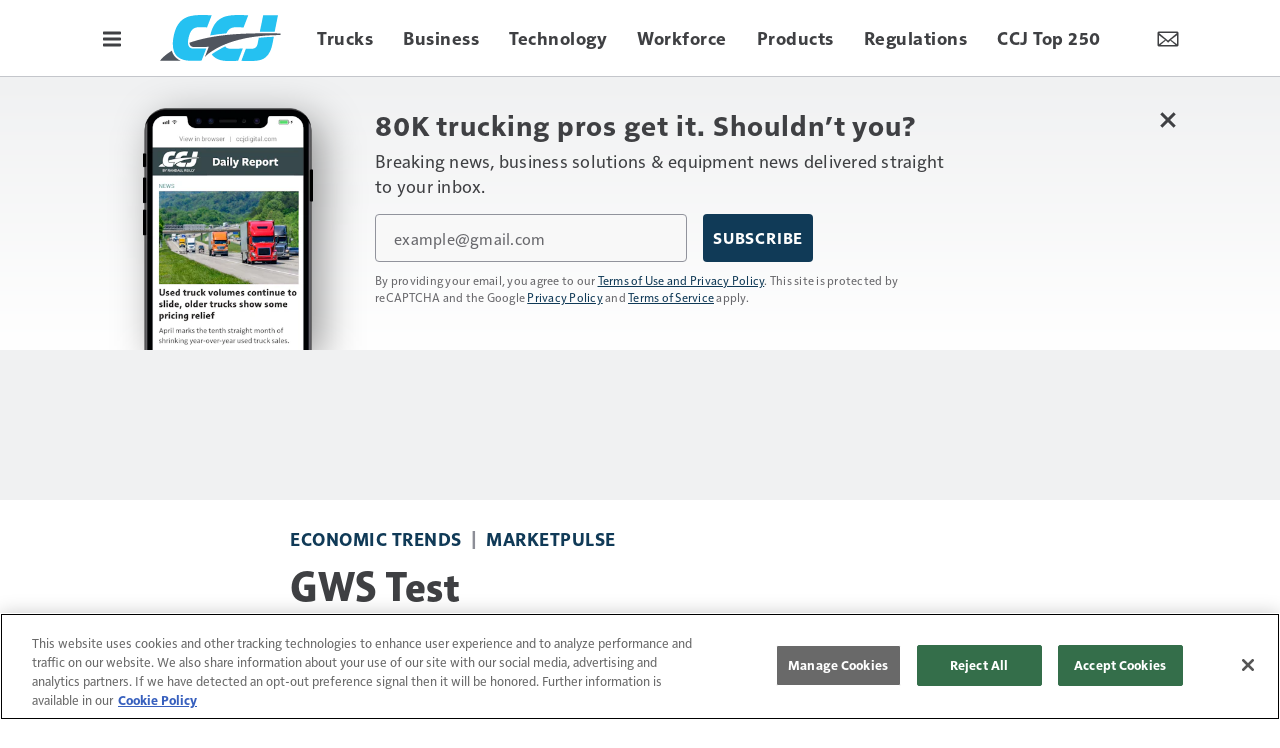

--- FILE ---
content_type: text/html; charset=utf-8
request_url: https://www.google.com/recaptcha/api2/aframe
body_size: -87
content:
<!DOCTYPE HTML><html><head><meta http-equiv="content-type" content="text/html; charset=UTF-8"></head><body><script nonce="7C3klKGCIwX-3T0vOflf5w">/** Anti-fraud and anti-abuse applications only. See google.com/recaptcha */ try{var clients={'sodar':'https://pagead2.googlesyndication.com/pagead/sodar?'};window.addEventListener("message",function(a){try{if(a.source===window.parent){var b=JSON.parse(a.data);var c=clients[b['id']];if(c){var d=document.createElement('img');d.src=c+b['params']+'&rc='+(localStorage.getItem("rc::a")?sessionStorage.getItem("rc::b"):"");window.document.body.appendChild(d);sessionStorage.setItem("rc::e",parseInt(sessionStorage.getItem("rc::e")||0)+1);localStorage.setItem("rc::h",'1768763171876');}}}catch(b){}});window.parent.postMessage("_grecaptcha_ready", "*");}catch(b){}</script></body></html>

--- FILE ---
content_type: text/html; charset=utf-8
request_url: https://www.google.com/recaptcha/api2/anchor?ar=1&k=6LekulcbAAAAAK3CX_NhrHeyYuLtG1SVt2W6B8sd&co=aHR0cHM6Ly93d3cuY2NqZGlnaXRhbC5jb206NDQz&hl=en&v=PoyoqOPhxBO7pBk68S4YbpHZ&size=invisible&anchor-ms=20000&execute-ms=30000&cb=6b8d7as53kdm
body_size: 48590
content:
<!DOCTYPE HTML><html dir="ltr" lang="en"><head><meta http-equiv="Content-Type" content="text/html; charset=UTF-8">
<meta http-equiv="X-UA-Compatible" content="IE=edge">
<title>reCAPTCHA</title>
<style type="text/css">
/* cyrillic-ext */
@font-face {
  font-family: 'Roboto';
  font-style: normal;
  font-weight: 400;
  font-stretch: 100%;
  src: url(//fonts.gstatic.com/s/roboto/v48/KFO7CnqEu92Fr1ME7kSn66aGLdTylUAMa3GUBHMdazTgWw.woff2) format('woff2');
  unicode-range: U+0460-052F, U+1C80-1C8A, U+20B4, U+2DE0-2DFF, U+A640-A69F, U+FE2E-FE2F;
}
/* cyrillic */
@font-face {
  font-family: 'Roboto';
  font-style: normal;
  font-weight: 400;
  font-stretch: 100%;
  src: url(//fonts.gstatic.com/s/roboto/v48/KFO7CnqEu92Fr1ME7kSn66aGLdTylUAMa3iUBHMdazTgWw.woff2) format('woff2');
  unicode-range: U+0301, U+0400-045F, U+0490-0491, U+04B0-04B1, U+2116;
}
/* greek-ext */
@font-face {
  font-family: 'Roboto';
  font-style: normal;
  font-weight: 400;
  font-stretch: 100%;
  src: url(//fonts.gstatic.com/s/roboto/v48/KFO7CnqEu92Fr1ME7kSn66aGLdTylUAMa3CUBHMdazTgWw.woff2) format('woff2');
  unicode-range: U+1F00-1FFF;
}
/* greek */
@font-face {
  font-family: 'Roboto';
  font-style: normal;
  font-weight: 400;
  font-stretch: 100%;
  src: url(//fonts.gstatic.com/s/roboto/v48/KFO7CnqEu92Fr1ME7kSn66aGLdTylUAMa3-UBHMdazTgWw.woff2) format('woff2');
  unicode-range: U+0370-0377, U+037A-037F, U+0384-038A, U+038C, U+038E-03A1, U+03A3-03FF;
}
/* math */
@font-face {
  font-family: 'Roboto';
  font-style: normal;
  font-weight: 400;
  font-stretch: 100%;
  src: url(//fonts.gstatic.com/s/roboto/v48/KFO7CnqEu92Fr1ME7kSn66aGLdTylUAMawCUBHMdazTgWw.woff2) format('woff2');
  unicode-range: U+0302-0303, U+0305, U+0307-0308, U+0310, U+0312, U+0315, U+031A, U+0326-0327, U+032C, U+032F-0330, U+0332-0333, U+0338, U+033A, U+0346, U+034D, U+0391-03A1, U+03A3-03A9, U+03B1-03C9, U+03D1, U+03D5-03D6, U+03F0-03F1, U+03F4-03F5, U+2016-2017, U+2034-2038, U+203C, U+2040, U+2043, U+2047, U+2050, U+2057, U+205F, U+2070-2071, U+2074-208E, U+2090-209C, U+20D0-20DC, U+20E1, U+20E5-20EF, U+2100-2112, U+2114-2115, U+2117-2121, U+2123-214F, U+2190, U+2192, U+2194-21AE, U+21B0-21E5, U+21F1-21F2, U+21F4-2211, U+2213-2214, U+2216-22FF, U+2308-230B, U+2310, U+2319, U+231C-2321, U+2336-237A, U+237C, U+2395, U+239B-23B7, U+23D0, U+23DC-23E1, U+2474-2475, U+25AF, U+25B3, U+25B7, U+25BD, U+25C1, U+25CA, U+25CC, U+25FB, U+266D-266F, U+27C0-27FF, U+2900-2AFF, U+2B0E-2B11, U+2B30-2B4C, U+2BFE, U+3030, U+FF5B, U+FF5D, U+1D400-1D7FF, U+1EE00-1EEFF;
}
/* symbols */
@font-face {
  font-family: 'Roboto';
  font-style: normal;
  font-weight: 400;
  font-stretch: 100%;
  src: url(//fonts.gstatic.com/s/roboto/v48/KFO7CnqEu92Fr1ME7kSn66aGLdTylUAMaxKUBHMdazTgWw.woff2) format('woff2');
  unicode-range: U+0001-000C, U+000E-001F, U+007F-009F, U+20DD-20E0, U+20E2-20E4, U+2150-218F, U+2190, U+2192, U+2194-2199, U+21AF, U+21E6-21F0, U+21F3, U+2218-2219, U+2299, U+22C4-22C6, U+2300-243F, U+2440-244A, U+2460-24FF, U+25A0-27BF, U+2800-28FF, U+2921-2922, U+2981, U+29BF, U+29EB, U+2B00-2BFF, U+4DC0-4DFF, U+FFF9-FFFB, U+10140-1018E, U+10190-1019C, U+101A0, U+101D0-101FD, U+102E0-102FB, U+10E60-10E7E, U+1D2C0-1D2D3, U+1D2E0-1D37F, U+1F000-1F0FF, U+1F100-1F1AD, U+1F1E6-1F1FF, U+1F30D-1F30F, U+1F315, U+1F31C, U+1F31E, U+1F320-1F32C, U+1F336, U+1F378, U+1F37D, U+1F382, U+1F393-1F39F, U+1F3A7-1F3A8, U+1F3AC-1F3AF, U+1F3C2, U+1F3C4-1F3C6, U+1F3CA-1F3CE, U+1F3D4-1F3E0, U+1F3ED, U+1F3F1-1F3F3, U+1F3F5-1F3F7, U+1F408, U+1F415, U+1F41F, U+1F426, U+1F43F, U+1F441-1F442, U+1F444, U+1F446-1F449, U+1F44C-1F44E, U+1F453, U+1F46A, U+1F47D, U+1F4A3, U+1F4B0, U+1F4B3, U+1F4B9, U+1F4BB, U+1F4BF, U+1F4C8-1F4CB, U+1F4D6, U+1F4DA, U+1F4DF, U+1F4E3-1F4E6, U+1F4EA-1F4ED, U+1F4F7, U+1F4F9-1F4FB, U+1F4FD-1F4FE, U+1F503, U+1F507-1F50B, U+1F50D, U+1F512-1F513, U+1F53E-1F54A, U+1F54F-1F5FA, U+1F610, U+1F650-1F67F, U+1F687, U+1F68D, U+1F691, U+1F694, U+1F698, U+1F6AD, U+1F6B2, U+1F6B9-1F6BA, U+1F6BC, U+1F6C6-1F6CF, U+1F6D3-1F6D7, U+1F6E0-1F6EA, U+1F6F0-1F6F3, U+1F6F7-1F6FC, U+1F700-1F7FF, U+1F800-1F80B, U+1F810-1F847, U+1F850-1F859, U+1F860-1F887, U+1F890-1F8AD, U+1F8B0-1F8BB, U+1F8C0-1F8C1, U+1F900-1F90B, U+1F93B, U+1F946, U+1F984, U+1F996, U+1F9E9, U+1FA00-1FA6F, U+1FA70-1FA7C, U+1FA80-1FA89, U+1FA8F-1FAC6, U+1FACE-1FADC, U+1FADF-1FAE9, U+1FAF0-1FAF8, U+1FB00-1FBFF;
}
/* vietnamese */
@font-face {
  font-family: 'Roboto';
  font-style: normal;
  font-weight: 400;
  font-stretch: 100%;
  src: url(//fonts.gstatic.com/s/roboto/v48/KFO7CnqEu92Fr1ME7kSn66aGLdTylUAMa3OUBHMdazTgWw.woff2) format('woff2');
  unicode-range: U+0102-0103, U+0110-0111, U+0128-0129, U+0168-0169, U+01A0-01A1, U+01AF-01B0, U+0300-0301, U+0303-0304, U+0308-0309, U+0323, U+0329, U+1EA0-1EF9, U+20AB;
}
/* latin-ext */
@font-face {
  font-family: 'Roboto';
  font-style: normal;
  font-weight: 400;
  font-stretch: 100%;
  src: url(//fonts.gstatic.com/s/roboto/v48/KFO7CnqEu92Fr1ME7kSn66aGLdTylUAMa3KUBHMdazTgWw.woff2) format('woff2');
  unicode-range: U+0100-02BA, U+02BD-02C5, U+02C7-02CC, U+02CE-02D7, U+02DD-02FF, U+0304, U+0308, U+0329, U+1D00-1DBF, U+1E00-1E9F, U+1EF2-1EFF, U+2020, U+20A0-20AB, U+20AD-20C0, U+2113, U+2C60-2C7F, U+A720-A7FF;
}
/* latin */
@font-face {
  font-family: 'Roboto';
  font-style: normal;
  font-weight: 400;
  font-stretch: 100%;
  src: url(//fonts.gstatic.com/s/roboto/v48/KFO7CnqEu92Fr1ME7kSn66aGLdTylUAMa3yUBHMdazQ.woff2) format('woff2');
  unicode-range: U+0000-00FF, U+0131, U+0152-0153, U+02BB-02BC, U+02C6, U+02DA, U+02DC, U+0304, U+0308, U+0329, U+2000-206F, U+20AC, U+2122, U+2191, U+2193, U+2212, U+2215, U+FEFF, U+FFFD;
}
/* cyrillic-ext */
@font-face {
  font-family: 'Roboto';
  font-style: normal;
  font-weight: 500;
  font-stretch: 100%;
  src: url(//fonts.gstatic.com/s/roboto/v48/KFO7CnqEu92Fr1ME7kSn66aGLdTylUAMa3GUBHMdazTgWw.woff2) format('woff2');
  unicode-range: U+0460-052F, U+1C80-1C8A, U+20B4, U+2DE0-2DFF, U+A640-A69F, U+FE2E-FE2F;
}
/* cyrillic */
@font-face {
  font-family: 'Roboto';
  font-style: normal;
  font-weight: 500;
  font-stretch: 100%;
  src: url(//fonts.gstatic.com/s/roboto/v48/KFO7CnqEu92Fr1ME7kSn66aGLdTylUAMa3iUBHMdazTgWw.woff2) format('woff2');
  unicode-range: U+0301, U+0400-045F, U+0490-0491, U+04B0-04B1, U+2116;
}
/* greek-ext */
@font-face {
  font-family: 'Roboto';
  font-style: normal;
  font-weight: 500;
  font-stretch: 100%;
  src: url(//fonts.gstatic.com/s/roboto/v48/KFO7CnqEu92Fr1ME7kSn66aGLdTylUAMa3CUBHMdazTgWw.woff2) format('woff2');
  unicode-range: U+1F00-1FFF;
}
/* greek */
@font-face {
  font-family: 'Roboto';
  font-style: normal;
  font-weight: 500;
  font-stretch: 100%;
  src: url(//fonts.gstatic.com/s/roboto/v48/KFO7CnqEu92Fr1ME7kSn66aGLdTylUAMa3-UBHMdazTgWw.woff2) format('woff2');
  unicode-range: U+0370-0377, U+037A-037F, U+0384-038A, U+038C, U+038E-03A1, U+03A3-03FF;
}
/* math */
@font-face {
  font-family: 'Roboto';
  font-style: normal;
  font-weight: 500;
  font-stretch: 100%;
  src: url(//fonts.gstatic.com/s/roboto/v48/KFO7CnqEu92Fr1ME7kSn66aGLdTylUAMawCUBHMdazTgWw.woff2) format('woff2');
  unicode-range: U+0302-0303, U+0305, U+0307-0308, U+0310, U+0312, U+0315, U+031A, U+0326-0327, U+032C, U+032F-0330, U+0332-0333, U+0338, U+033A, U+0346, U+034D, U+0391-03A1, U+03A3-03A9, U+03B1-03C9, U+03D1, U+03D5-03D6, U+03F0-03F1, U+03F4-03F5, U+2016-2017, U+2034-2038, U+203C, U+2040, U+2043, U+2047, U+2050, U+2057, U+205F, U+2070-2071, U+2074-208E, U+2090-209C, U+20D0-20DC, U+20E1, U+20E5-20EF, U+2100-2112, U+2114-2115, U+2117-2121, U+2123-214F, U+2190, U+2192, U+2194-21AE, U+21B0-21E5, U+21F1-21F2, U+21F4-2211, U+2213-2214, U+2216-22FF, U+2308-230B, U+2310, U+2319, U+231C-2321, U+2336-237A, U+237C, U+2395, U+239B-23B7, U+23D0, U+23DC-23E1, U+2474-2475, U+25AF, U+25B3, U+25B7, U+25BD, U+25C1, U+25CA, U+25CC, U+25FB, U+266D-266F, U+27C0-27FF, U+2900-2AFF, U+2B0E-2B11, U+2B30-2B4C, U+2BFE, U+3030, U+FF5B, U+FF5D, U+1D400-1D7FF, U+1EE00-1EEFF;
}
/* symbols */
@font-face {
  font-family: 'Roboto';
  font-style: normal;
  font-weight: 500;
  font-stretch: 100%;
  src: url(//fonts.gstatic.com/s/roboto/v48/KFO7CnqEu92Fr1ME7kSn66aGLdTylUAMaxKUBHMdazTgWw.woff2) format('woff2');
  unicode-range: U+0001-000C, U+000E-001F, U+007F-009F, U+20DD-20E0, U+20E2-20E4, U+2150-218F, U+2190, U+2192, U+2194-2199, U+21AF, U+21E6-21F0, U+21F3, U+2218-2219, U+2299, U+22C4-22C6, U+2300-243F, U+2440-244A, U+2460-24FF, U+25A0-27BF, U+2800-28FF, U+2921-2922, U+2981, U+29BF, U+29EB, U+2B00-2BFF, U+4DC0-4DFF, U+FFF9-FFFB, U+10140-1018E, U+10190-1019C, U+101A0, U+101D0-101FD, U+102E0-102FB, U+10E60-10E7E, U+1D2C0-1D2D3, U+1D2E0-1D37F, U+1F000-1F0FF, U+1F100-1F1AD, U+1F1E6-1F1FF, U+1F30D-1F30F, U+1F315, U+1F31C, U+1F31E, U+1F320-1F32C, U+1F336, U+1F378, U+1F37D, U+1F382, U+1F393-1F39F, U+1F3A7-1F3A8, U+1F3AC-1F3AF, U+1F3C2, U+1F3C4-1F3C6, U+1F3CA-1F3CE, U+1F3D4-1F3E0, U+1F3ED, U+1F3F1-1F3F3, U+1F3F5-1F3F7, U+1F408, U+1F415, U+1F41F, U+1F426, U+1F43F, U+1F441-1F442, U+1F444, U+1F446-1F449, U+1F44C-1F44E, U+1F453, U+1F46A, U+1F47D, U+1F4A3, U+1F4B0, U+1F4B3, U+1F4B9, U+1F4BB, U+1F4BF, U+1F4C8-1F4CB, U+1F4D6, U+1F4DA, U+1F4DF, U+1F4E3-1F4E6, U+1F4EA-1F4ED, U+1F4F7, U+1F4F9-1F4FB, U+1F4FD-1F4FE, U+1F503, U+1F507-1F50B, U+1F50D, U+1F512-1F513, U+1F53E-1F54A, U+1F54F-1F5FA, U+1F610, U+1F650-1F67F, U+1F687, U+1F68D, U+1F691, U+1F694, U+1F698, U+1F6AD, U+1F6B2, U+1F6B9-1F6BA, U+1F6BC, U+1F6C6-1F6CF, U+1F6D3-1F6D7, U+1F6E0-1F6EA, U+1F6F0-1F6F3, U+1F6F7-1F6FC, U+1F700-1F7FF, U+1F800-1F80B, U+1F810-1F847, U+1F850-1F859, U+1F860-1F887, U+1F890-1F8AD, U+1F8B0-1F8BB, U+1F8C0-1F8C1, U+1F900-1F90B, U+1F93B, U+1F946, U+1F984, U+1F996, U+1F9E9, U+1FA00-1FA6F, U+1FA70-1FA7C, U+1FA80-1FA89, U+1FA8F-1FAC6, U+1FACE-1FADC, U+1FADF-1FAE9, U+1FAF0-1FAF8, U+1FB00-1FBFF;
}
/* vietnamese */
@font-face {
  font-family: 'Roboto';
  font-style: normal;
  font-weight: 500;
  font-stretch: 100%;
  src: url(//fonts.gstatic.com/s/roboto/v48/KFO7CnqEu92Fr1ME7kSn66aGLdTylUAMa3OUBHMdazTgWw.woff2) format('woff2');
  unicode-range: U+0102-0103, U+0110-0111, U+0128-0129, U+0168-0169, U+01A0-01A1, U+01AF-01B0, U+0300-0301, U+0303-0304, U+0308-0309, U+0323, U+0329, U+1EA0-1EF9, U+20AB;
}
/* latin-ext */
@font-face {
  font-family: 'Roboto';
  font-style: normal;
  font-weight: 500;
  font-stretch: 100%;
  src: url(//fonts.gstatic.com/s/roboto/v48/KFO7CnqEu92Fr1ME7kSn66aGLdTylUAMa3KUBHMdazTgWw.woff2) format('woff2');
  unicode-range: U+0100-02BA, U+02BD-02C5, U+02C7-02CC, U+02CE-02D7, U+02DD-02FF, U+0304, U+0308, U+0329, U+1D00-1DBF, U+1E00-1E9F, U+1EF2-1EFF, U+2020, U+20A0-20AB, U+20AD-20C0, U+2113, U+2C60-2C7F, U+A720-A7FF;
}
/* latin */
@font-face {
  font-family: 'Roboto';
  font-style: normal;
  font-weight: 500;
  font-stretch: 100%;
  src: url(//fonts.gstatic.com/s/roboto/v48/KFO7CnqEu92Fr1ME7kSn66aGLdTylUAMa3yUBHMdazQ.woff2) format('woff2');
  unicode-range: U+0000-00FF, U+0131, U+0152-0153, U+02BB-02BC, U+02C6, U+02DA, U+02DC, U+0304, U+0308, U+0329, U+2000-206F, U+20AC, U+2122, U+2191, U+2193, U+2212, U+2215, U+FEFF, U+FFFD;
}
/* cyrillic-ext */
@font-face {
  font-family: 'Roboto';
  font-style: normal;
  font-weight: 900;
  font-stretch: 100%;
  src: url(//fonts.gstatic.com/s/roboto/v48/KFO7CnqEu92Fr1ME7kSn66aGLdTylUAMa3GUBHMdazTgWw.woff2) format('woff2');
  unicode-range: U+0460-052F, U+1C80-1C8A, U+20B4, U+2DE0-2DFF, U+A640-A69F, U+FE2E-FE2F;
}
/* cyrillic */
@font-face {
  font-family: 'Roboto';
  font-style: normal;
  font-weight: 900;
  font-stretch: 100%;
  src: url(//fonts.gstatic.com/s/roboto/v48/KFO7CnqEu92Fr1ME7kSn66aGLdTylUAMa3iUBHMdazTgWw.woff2) format('woff2');
  unicode-range: U+0301, U+0400-045F, U+0490-0491, U+04B0-04B1, U+2116;
}
/* greek-ext */
@font-face {
  font-family: 'Roboto';
  font-style: normal;
  font-weight: 900;
  font-stretch: 100%;
  src: url(//fonts.gstatic.com/s/roboto/v48/KFO7CnqEu92Fr1ME7kSn66aGLdTylUAMa3CUBHMdazTgWw.woff2) format('woff2');
  unicode-range: U+1F00-1FFF;
}
/* greek */
@font-face {
  font-family: 'Roboto';
  font-style: normal;
  font-weight: 900;
  font-stretch: 100%;
  src: url(//fonts.gstatic.com/s/roboto/v48/KFO7CnqEu92Fr1ME7kSn66aGLdTylUAMa3-UBHMdazTgWw.woff2) format('woff2');
  unicode-range: U+0370-0377, U+037A-037F, U+0384-038A, U+038C, U+038E-03A1, U+03A3-03FF;
}
/* math */
@font-face {
  font-family: 'Roboto';
  font-style: normal;
  font-weight: 900;
  font-stretch: 100%;
  src: url(//fonts.gstatic.com/s/roboto/v48/KFO7CnqEu92Fr1ME7kSn66aGLdTylUAMawCUBHMdazTgWw.woff2) format('woff2');
  unicode-range: U+0302-0303, U+0305, U+0307-0308, U+0310, U+0312, U+0315, U+031A, U+0326-0327, U+032C, U+032F-0330, U+0332-0333, U+0338, U+033A, U+0346, U+034D, U+0391-03A1, U+03A3-03A9, U+03B1-03C9, U+03D1, U+03D5-03D6, U+03F0-03F1, U+03F4-03F5, U+2016-2017, U+2034-2038, U+203C, U+2040, U+2043, U+2047, U+2050, U+2057, U+205F, U+2070-2071, U+2074-208E, U+2090-209C, U+20D0-20DC, U+20E1, U+20E5-20EF, U+2100-2112, U+2114-2115, U+2117-2121, U+2123-214F, U+2190, U+2192, U+2194-21AE, U+21B0-21E5, U+21F1-21F2, U+21F4-2211, U+2213-2214, U+2216-22FF, U+2308-230B, U+2310, U+2319, U+231C-2321, U+2336-237A, U+237C, U+2395, U+239B-23B7, U+23D0, U+23DC-23E1, U+2474-2475, U+25AF, U+25B3, U+25B7, U+25BD, U+25C1, U+25CA, U+25CC, U+25FB, U+266D-266F, U+27C0-27FF, U+2900-2AFF, U+2B0E-2B11, U+2B30-2B4C, U+2BFE, U+3030, U+FF5B, U+FF5D, U+1D400-1D7FF, U+1EE00-1EEFF;
}
/* symbols */
@font-face {
  font-family: 'Roboto';
  font-style: normal;
  font-weight: 900;
  font-stretch: 100%;
  src: url(//fonts.gstatic.com/s/roboto/v48/KFO7CnqEu92Fr1ME7kSn66aGLdTylUAMaxKUBHMdazTgWw.woff2) format('woff2');
  unicode-range: U+0001-000C, U+000E-001F, U+007F-009F, U+20DD-20E0, U+20E2-20E4, U+2150-218F, U+2190, U+2192, U+2194-2199, U+21AF, U+21E6-21F0, U+21F3, U+2218-2219, U+2299, U+22C4-22C6, U+2300-243F, U+2440-244A, U+2460-24FF, U+25A0-27BF, U+2800-28FF, U+2921-2922, U+2981, U+29BF, U+29EB, U+2B00-2BFF, U+4DC0-4DFF, U+FFF9-FFFB, U+10140-1018E, U+10190-1019C, U+101A0, U+101D0-101FD, U+102E0-102FB, U+10E60-10E7E, U+1D2C0-1D2D3, U+1D2E0-1D37F, U+1F000-1F0FF, U+1F100-1F1AD, U+1F1E6-1F1FF, U+1F30D-1F30F, U+1F315, U+1F31C, U+1F31E, U+1F320-1F32C, U+1F336, U+1F378, U+1F37D, U+1F382, U+1F393-1F39F, U+1F3A7-1F3A8, U+1F3AC-1F3AF, U+1F3C2, U+1F3C4-1F3C6, U+1F3CA-1F3CE, U+1F3D4-1F3E0, U+1F3ED, U+1F3F1-1F3F3, U+1F3F5-1F3F7, U+1F408, U+1F415, U+1F41F, U+1F426, U+1F43F, U+1F441-1F442, U+1F444, U+1F446-1F449, U+1F44C-1F44E, U+1F453, U+1F46A, U+1F47D, U+1F4A3, U+1F4B0, U+1F4B3, U+1F4B9, U+1F4BB, U+1F4BF, U+1F4C8-1F4CB, U+1F4D6, U+1F4DA, U+1F4DF, U+1F4E3-1F4E6, U+1F4EA-1F4ED, U+1F4F7, U+1F4F9-1F4FB, U+1F4FD-1F4FE, U+1F503, U+1F507-1F50B, U+1F50D, U+1F512-1F513, U+1F53E-1F54A, U+1F54F-1F5FA, U+1F610, U+1F650-1F67F, U+1F687, U+1F68D, U+1F691, U+1F694, U+1F698, U+1F6AD, U+1F6B2, U+1F6B9-1F6BA, U+1F6BC, U+1F6C6-1F6CF, U+1F6D3-1F6D7, U+1F6E0-1F6EA, U+1F6F0-1F6F3, U+1F6F7-1F6FC, U+1F700-1F7FF, U+1F800-1F80B, U+1F810-1F847, U+1F850-1F859, U+1F860-1F887, U+1F890-1F8AD, U+1F8B0-1F8BB, U+1F8C0-1F8C1, U+1F900-1F90B, U+1F93B, U+1F946, U+1F984, U+1F996, U+1F9E9, U+1FA00-1FA6F, U+1FA70-1FA7C, U+1FA80-1FA89, U+1FA8F-1FAC6, U+1FACE-1FADC, U+1FADF-1FAE9, U+1FAF0-1FAF8, U+1FB00-1FBFF;
}
/* vietnamese */
@font-face {
  font-family: 'Roboto';
  font-style: normal;
  font-weight: 900;
  font-stretch: 100%;
  src: url(//fonts.gstatic.com/s/roboto/v48/KFO7CnqEu92Fr1ME7kSn66aGLdTylUAMa3OUBHMdazTgWw.woff2) format('woff2');
  unicode-range: U+0102-0103, U+0110-0111, U+0128-0129, U+0168-0169, U+01A0-01A1, U+01AF-01B0, U+0300-0301, U+0303-0304, U+0308-0309, U+0323, U+0329, U+1EA0-1EF9, U+20AB;
}
/* latin-ext */
@font-face {
  font-family: 'Roboto';
  font-style: normal;
  font-weight: 900;
  font-stretch: 100%;
  src: url(//fonts.gstatic.com/s/roboto/v48/KFO7CnqEu92Fr1ME7kSn66aGLdTylUAMa3KUBHMdazTgWw.woff2) format('woff2');
  unicode-range: U+0100-02BA, U+02BD-02C5, U+02C7-02CC, U+02CE-02D7, U+02DD-02FF, U+0304, U+0308, U+0329, U+1D00-1DBF, U+1E00-1E9F, U+1EF2-1EFF, U+2020, U+20A0-20AB, U+20AD-20C0, U+2113, U+2C60-2C7F, U+A720-A7FF;
}
/* latin */
@font-face {
  font-family: 'Roboto';
  font-style: normal;
  font-weight: 900;
  font-stretch: 100%;
  src: url(//fonts.gstatic.com/s/roboto/v48/KFO7CnqEu92Fr1ME7kSn66aGLdTylUAMa3yUBHMdazQ.woff2) format('woff2');
  unicode-range: U+0000-00FF, U+0131, U+0152-0153, U+02BB-02BC, U+02C6, U+02DA, U+02DC, U+0304, U+0308, U+0329, U+2000-206F, U+20AC, U+2122, U+2191, U+2193, U+2212, U+2215, U+FEFF, U+FFFD;
}

</style>
<link rel="stylesheet" type="text/css" href="https://www.gstatic.com/recaptcha/releases/PoyoqOPhxBO7pBk68S4YbpHZ/styles__ltr.css">
<script nonce="GnQ2mSe43loNMpFfQfbdjg" type="text/javascript">window['__recaptcha_api'] = 'https://www.google.com/recaptcha/api2/';</script>
<script type="text/javascript" src="https://www.gstatic.com/recaptcha/releases/PoyoqOPhxBO7pBk68S4YbpHZ/recaptcha__en.js" nonce="GnQ2mSe43loNMpFfQfbdjg">
      
    </script></head>
<body><div id="rc-anchor-alert" class="rc-anchor-alert"></div>
<input type="hidden" id="recaptcha-token" value="[base64]">
<script type="text/javascript" nonce="GnQ2mSe43loNMpFfQfbdjg">
      recaptcha.anchor.Main.init("[\x22ainput\x22,[\x22bgdata\x22,\x22\x22,\[base64]/[base64]/[base64]/[base64]/cjw8ejpyPj4+eil9Y2F0Y2gobCl7dGhyb3cgbDt9fSxIPWZ1bmN0aW9uKHcsdCx6KXtpZih3PT0xOTR8fHc9PTIwOCl0LnZbd10/dC52W3ddLmNvbmNhdCh6KTp0LnZbd109b2Yoeix0KTtlbHNle2lmKHQuYkImJnchPTMxNylyZXR1cm47dz09NjZ8fHc9PTEyMnx8dz09NDcwfHx3PT00NHx8dz09NDE2fHx3PT0zOTd8fHc9PTQyMXx8dz09Njh8fHc9PTcwfHx3PT0xODQ/[base64]/[base64]/[base64]/bmV3IGRbVl0oSlswXSk6cD09Mj9uZXcgZFtWXShKWzBdLEpbMV0pOnA9PTM/bmV3IGRbVl0oSlswXSxKWzFdLEpbMl0pOnA9PTQ/[base64]/[base64]/[base64]/[base64]\x22,\[base64]\\u003d\x22,\x22wq/DgXLDnVbDoD/DmcOtLHPDpSHCjzTDuyZhwq14wrBCwqDDmB4ZwrjCsV97w6vDtTDCt1fClBfDkMKCw4wGw6bDssKHNjjCvnrDlCNaAlzDjMOBwrjCgMO+B8KNw5IDwobDiQ45w4HCtEFNfMKGw7rCrMK6FMKVwrYuwozDn8OLWMKVwpHCoi/Cl8OzP2ZOOzFtw47CljHCksK+wrRMw53ChMKZwpfCp8K4w60BOi4FwqgWwrJJBhoETMKWM1jCly1JWsOWwowJw6RqwpXCpwjCu8KGIFHDpsKnwqBow4cAHsO4woHCr2Z9B8KCwrJLYGnCtAZ6w4HDpzPDt8KFGcKHKcKEB8OOw44Wwp3CtcOMNsOOwoHClcOzSnU/wrI4wq3DvsO1VcO5woZdwoXDlcK/wqs8VWfCqMKUd8O6BMOuZGlnw6V7S2MlwrrDqsKlwrhpfMKmHMOaCMK7wqDDt0TClyJzw6fDjsOsw5/[base64]/Cn8KZw6/DlwfCh8OQwpXDjsKaK0QGw6Rzw75fYcOneRLDhcKAajXDpsOjOXDClxPDtsKvCMOuZkQHwqTCjlo6w4YQwqEQwq3CnDLDlMK4FMK/w4kuWiIfJMO1W8KlHEDCtHBrw5cEbEF9w6zCucKhWkDCrk3Ck8KAD2vDqsOtZitsA8KSw7XCuCRTw7/DqsKbw47Clms1W8ObcQ0TUTkZw7InfUZTVsKWw59GGkx+XG3DocK9w7/CtsKcw7t0Rzw+woDCqx7ChhXDtMOFwrw3KsORAXpuw7lAMMK+woY+FsObw5M+wr3DrkLCgsOWLMOcT8KXF8K2YcKTTcOWwqw+IibDk3rDkiwSwpZjwpwnLXcqDMKLDMOlCcOAUMOYdsOGwonCtU/Ct8KewrMMXMOdHsKLwpAoAMKLSsOOwonDqRMxwrUAQTHDncKQacOzKMO9wqBjw4XCt8O1GSJed8KSLcObdsKyLBB0PcKbw7bCjxvDoMO8wrteO8KhNWE0dMOGwp3CtsO2QsONw4sBB8Otw7YccHfDi1LDmsOZwpJxTMKdw6krHydfwroxPMO0BcOmw5srfcK4DA4Rwp/[base64]/DkR9MLcO9wovCscOuHsO+w7hawrnDjg0aH2VqLcOoFnTCgsOOw6goAsO4woocLXstwo/DuMKzwonDmcK9OsKxw6s4V8KowozDojjCq8KFHMOHw64Fw5/DpAB4cQbCg8KwF0t9AMOGHhBkEDzDiyvDksO7w7zDhQQiDToRFSHDicONfMKFTA8fw44jK8OBw5hAL8O7F8OzwphyMVFAwq3Dg8OsSg3DhsOGw4lcw7LDgsK7w47DlmrDnMOLwo9sPMKMdAfDrcOkw4fDnQJbKcOhw6FTwoHDmyAVw7zDi8KOw6/[base64]/bG98TMKWRGNuwrfDjF7CgyNLQMKNbsKZZz/[base64]/[base64]/Dh0DDlcOzOCXDtywUw5nDtxrCs8OzB1h+w7rCl8ONw5kKw41bG3JYUhddP8K5w5lsw48Ww6rDjSdCw74nw55Dwr4/wqbCpsKVF8OJM2JmLcKNwqB9G8Oow5LDtcK7w7VSDsOAw59PAndwasOKV2zCk8K1woNLw5R2w43Di8ORLMK4NkXDm8Orwp4yFMOJfRx3M8K/fRcvEkdldsKxVX7CtTjCvC15IV/Cq0UQwrxVwp8Fw6zCncKTwrDCv8KuaMKyIE/[base64]/NQjDnjrDm13Drg3CmVx4wpAkeXzCsX3DonIvM8Kqw4/DlcKZSSXDmVJaw4DDvcK6wogHHy/[base64]/[base64]/DhxTDkwjCmizClsKgNlzDqivDsTdvwovDmgsiwqErwobDuijDsHdHSE/CuEIlwqbDpznDm8O2d0jDo1NawpgiN0rCoMKww4NPw7HDvxdqJgsIwosRUMOQW1/Cn8Ovwq0/bcODAcKDw4hdwpZowrYdw67CisKrQwrCvjHCocOGXsKww7hVw47CqcOcw7/[base64]/Crix0VzpkNMO6JRQDwrnDtyzDusOvw5vDi8ONw4DCvS7DgTdTw5nCnwDCkU0Gw4jClsKIW8Kyw5zCk8OKwpkTwpdUw73CkAMCw5pGw5d9UMKjwp7Dk8OOGMKwwrTCjTfCs8KNwojCm8KXWl/Co8KHw61Hw4BKw5MXw5kRw5zDjlLClcKiw6DDj8K/w6LDpsOEw6dHwp/[base64]/CkgrCiW4cwprCi8KSwpElw6Byw5rCq8Kjw6cQdcKOCsOaf8Kmw5XDn3UMVGMYwrTCkSkmw4HDr8OQw64/OsOZw4wOw4nCrMOsw4URwrBrJVxaK8KHw69CwqVmcVTDk8KYLzw/w7dLCEnClsOnw7NKecKKwo7DlGohwpxsw7PCkHTDsX16w7/DiQUCOUVvIWFvWcKFwpcMwpltcMO1wqwOwp5GfSHCg8Knw5tPw717DcOQw4zDnjxQwrLDuXPDsBpRPEhrw6EOZsKkAsK8woQuw7IsDMKww7PCrkbCuTLCs8Kqw6HCvMO/UDXDsivDrQAiwqsaw6gHLS0hwqjDjcK7CkltRMOfw6JcNl0Cw4cKIRHDqENLYsKAwpBrwoYGL8O+WMKbaDELw4zCpRhfJgkbeMKhwrsjQcOMw7TCknJ6wrjCnMOzwo5+w4JawrnCssKWwqPCtMOWEG/[base64]/CshDCpcKLwr4cBWxVwqzCuBvDiXodcCEdYMKvwpRLFUxELcOow5LDqsKFe8Knw496MWMlFcO3w7cBH8K6w6rDqMOrGcOIKgIjwpvCjHLClcO+ZhDDscO0SkkHw5zDu0fDmlbDq3g3wp1UwoEcw4w/wrrCuB3Cty3DgRV+w4o5w6okwovDm8KJwozCjcO5OHXDk8O3WxQgw7JLwrZIwotww4k1NH91w5DDlsOpw43Di8KCwodPX2RWwq5xU1/[base64]/wq0rDMKhScK1w43CssK9cEDChcORKsO/UgNFD8OFQyFjXcOUw7sQwp/DrkTDmzvDmSltDlguaMKDwr7CtsK/JnvDh8K3e8O3NMOxwq7DvzA2KwxCwpHDmcOxwp9bw4zDsnXCtRTDomcFwrLCk23DmjzCp0AZw5EIHCpFwqrDnW3Cq8Oyw53Cvx3CksOKCcOnQsK0w5QZfGAew4JSwrc/[base64]/W8OqwrUsw5Fywp/DtRHDlHBSCSJjw5PCvMOWIgQDwpvDu8Ktw4nClMOEOxHCqsKdTW/CkB/DtGPDn8OYw5vCsC90wpN5cEtUP8K/ImXCnUILAlnDoMK+w5DDlsOnTWXDt8Kdw7pwB8Kcw7jDo8Ovw4LCqcKubMOKwpRQwrAUwrvCjMO3w6DDicKKwqHDtcK4wpPCuW99CiTCo8O9asKKFGlHwoJmwr/CsMKbw6DDgTzDmMK7wq/DlxliDUgBBHnCk2rDisO4w61jwrYfIcOXwqnCk8OYw4kMw6hRw4w4w7d7wq5MEsO/HMKDEcKJDsOCw5owTsOwe8O9wpjDpCTCvMOIJVvCj8OywoBMw5hrV2wPWDHDijh+wq3Cu8OdY0IvwojDgzbDsyMLLMKLX1pDYT1DDMKrYHp/BMOGasOzV17DjcO9a2bDmsKfwrxLXWnCnMKnwrrDsQvDqCfDnHhSw7XCjMK2MMOie8KnYGTDkMO8ccKVwo7CvAvDoxd6wr3Cl8ONw7rDhnbDmz/ChcOuO8KxRlVGb8OMwpbDj8Kcw4Now4HDosOyXcOcw7FzwoQHcjjDksO1w5U/[base64]/wqnDqsORWcOZw7LDlsOWdsOQdcOudsKIwq/[base64]/CkjRLwqjCrMO4wpLDiwjCnV8ESsKmI8OfCsOyQcKnLXfDnCEdMRsgW1XCiDZlwo3CnsK0ZsK5w7pTVcOHMMK+CsKcUnR3QTpjNC/DrSBXwrBow5XDvWRuWcKBw7zDl8OpJ8Kaw7xBVE8kPcOfwqfDhzHDmDzDl8Ogb24SwoYXwqIzKMKWXxjCs8O7w7fCsSXChURSwo3DvkvDlCrCszBjwpfDu8OCwokHw5sLSsOMHGLCqsKMNMOhwpTDpT1HwoLDvMK9ETUQdMOqOk4/ZcOvS2nDkcK5w4vDkkYTPipcwpnDnMOfw7AzwpHCn1DChxBNw4rDvzF2wr4sdhs0M1zCgcKawozCtsKSw4dsLzPCtnhbwrl3U8KuU8KAw4/CsihPLzLCjWXCqUcPwr9uwr/[base64]/fHrCu2DDqsOoXsK7aU1Aw7kjU2LCrApNw5oAw7/Dn8OraBPCqRLDpcKFEcK6VMOEw5pzYcOuL8KJd23CuXRCK8O8w4zCmzA4wpbDn8OqZ8OrDMKkOSxGwpMpwr5Ww6MkMTVbe1PCnw/CksOsBDYaw4/CucOPwq/[base64]/Di8KuScOGwp7CgMOOw5/Cn8K5w51VwpZ1w754XCLCvQ3DlHwEUMKJDsKjUMKnw4HDtCtkw7xxQg3CkzRaw5MCKDXDn8ODwq7DmcKHw5bDs1BAw4HCncOXHMKKw7NWw7Z1FcKuw459GMKowp/Du3TCqMKQw7fCvjMtMsKzwpVLGRDDpcKQSGTDucOTTn11KSzDrlPCtmpbw5QGX8KresOtw5nCu8KHL0XCp8OHwqDDoMKSw6F1w5l1bMKXwpjCtMOEw4XCnGTCqMKEHS5eY1PDvMOIwpIiNzo1woHDlEl4W8KEw7YLBMKMQU3DrjHCpzvDr0dOVCjDvcO0w6MRNcOUSG/CmMKZEDdywpLDv8KKwonDgW/CgV5Cw49sW8KhJsOkYRI8wqHCnSjDqMOadWLDiUtvwozDpsKGwqQIO8O4c1jDisK8eVLDrTZAYsK5e8KgwozDmMOBUcKDM8KXO3Rowp/[base64]/w7PDqVDDucKwJEVKwrtqw4xBMMOswr0GeQDCpkVnwqwmGMOKe0rDoA3CjG7DklBuXcOtFMKRbsK2F8OCdcKCw74FfChFFT7DuMODYjrCo8KVw7fDuU7CsMOgwrwjGQfDhDPCsH9nwqccVsKyR8OMwpNse2Y/YsKRwop2ecOtUFnDsQ/DnDceCz8CbMKfwqdeY8OuwplZwrs2wqfCpF0qw5x7BkDDhMOzL8KNIAzDvkwULHPCqDDCoMO/T8KJNjkNaGrDuMOkw5DDkiHCgWcUwqfCszrCmcKSw7TDlcO1FcObw6bDlcKqUzxtFMKbw6fDk0taw47DpGXDjcKxOV7DtkpsVn1ow4LCu0nClsKAwp/[base64]/[base64]/CoynCq3kcw57Dth3DrQVGw4rCpQIsw4RLUkU8w6QNw4cHAE3DuRPCp8K/[base64]/DjEjCk8OTKA3CksKFwo56WW/CiGrDpxnDsQ3CoSsyw57Dkn1dYTgEUMKKaUcUUTbDjcK8f0VVW8ONKcK/[base64]/DnCEPXHzDpjsmVhRCb8KZSTXDh8O1wo/[base64]/[base64]/[base64]/DnFlAw5DClsOmwrArwpjCksOswp/CqsKCPkXCpk3CmirDqcKqwqdCRcK8dsKGwrRBExfCnS3CqyQ1wqJ5AifCs8KIw63DmTQ3LQ1BwqRFwptkwqU9OHHDnmbDux1PwqB4w7sHw61kw7DDjHXDn8Kgwp/Dn8KzMhxlw5PCmCzDlMKUwrHCnxzCpVcGUmZow5/DjA3CtSp4IsOuW8OMw6twFsObw4/ClsKRGcOeCHJDLEQoV8KCY8K1wqp9KW3Ci8Ouw6cGUSZAw6oiUl/[base64]/YFUuOcK9w6lnwr0+cR9tIMOUw5wfTn0eX0vCiDPDrFsew67CohvDvcKwGjs2ZsK3w7jDnXrCi1kXEQTDp8OUwr8uw6VKF8Kww7vDlsKnwqLCuMOAwpjCncO+JsOTwqrDhn/CmMK1w6ASdsKReFhkwofDicO4w7fCul/CnHtqw6jDokIbw6VCw53CnMOhBjbCncOLwoMNwrLCrVAqVTzCr2vDkMKNw7vCusK7EMKEw4xvH8Onw7/Cj8O3YSjDuFPCi0B/wrnDulXClcKPBDlBBF3CocOnXsO4WibChwnCtsKxw4A7wpvCklTDi01zw7DCvlHCvinCn8OCX8KOwoLDulURd1HDqTQULcOUPcOMa1p1MG/DihBAYn3CpQEMw4IqwoPChcO8TcOZwr7CmcKAwp/[base64]/DocKFXcO+w5hkwpXCv8OAfcOqbsO9wopcZhbCulh+fMK/V8OXBsO7wpsANXTCuMOjSsOtw5rDuMObwowmAxUxw6XChMKePsOBw5M2QwPDul/[base64]/CtT3DpMO9EMKPcwTDjsKLZzDCrsKGOcO3QRjCtH7Dgi3DrB9MacKiw69Yw7XClsKpw6nCqXnCkkZDPANvNkIec8KbBDo7w7/Cq8KMN3FGAsOUPX12wqPCssKZwptsw4vDvVzCpwnCs8KyMT3Dp28hKUhdEVUxw7xUw5PCtCHCmsOlwqzCgwsOwqHCpmQHw6rCijUKCDnCmzHDksKYw70Kw6DCvsO0w7nDocKww755QwoMLsKXMHkzw5PCh8O0HsOhH8O/SsKYw5bCvAkBIcOvfcOrwo48w4XDmTjDhALDocKow6TChW9HKMKDF19RIAHCucOmwrgQworCpcKtPXXCjggBZ8ORw7BBwqATwqB4w4nDkcKLbxHDhsKbwqvClm/[base64]/DmX3ChsOUAsKfWsO6w6MKQMOFRMKWw5gmw7LCnMKkw5nDqQnDj8OAZcKzbh9sYwPDncORA8OUw4/[base64]/[base64]/DnMKQD8KlHcOJFsK6JzIQwoYzWCHDjF7CpMOPwpDCmcOowp9IDFXDn8OYCk/DiwRkOEBwGsOZAcKOWMKtwonCpGfDmsKEwoLDlkxADn9Ew47DicK+EMOyeMOgw5IgwojCq8KLfMKlwoYkwovCnEodHz96w4XDpVpxEMOyw6Q1wp3DgcOlYTNDfsKtOTPCqnLDssOjEcKcOwbDucOswr/DjEbDqsK8aAIBw7VuHjzCm3sUw6J/[base64]/DlwrCuXVLw7QfKcKOISHCmsK9wp3DrcOoR8KMV8KVEXIxw7F9wr8sCcKLw6HCkWjDrghyPsOUAsKzwrPDssKAwqrCqMO/wpXCoMOcRMOKAV0jJcOncXDDgcOrwq9RdDMQFUzDjsK4w4vDvxVaw7ppw6kUJDDDkcOww47CqMK6wqZdFMKtwq/ChlfDl8K1AzQpw4fDvWA4MsK3w4Ysw7wgfcKBZBtoGE17w7ZwwprCriwVw5HDk8K9OH7CgsKOw6bDu8O4wpjDpsOowo10wpkCwqTDhCkCwpjDjQpAw7fDqcK+w7dow5vDkEMBw7DCmDzDhcKwwrNWw5Ese8KoCHJBw4HCmFfCoCjDqHHDuQ3CvMOaPgRQwqlfwp7Cn1/CkMKrw7BXwrU2KMOxwpHCj8KAw63CoC8ywobDq8O/TBsVwpzClQtcdUxIw5jCkVQwEXTCtXjCnXDCocOPwprDk0/DgSzDisKGCnRNwp3DlcOBwpbDkMO3K8KGwrMRSCHDhRUnwp3DpVEVCMOMa8KaCwvCq8OBe8O7DcK1w50fwpLClwLCtMKrUcKvUMK/wqEhccOhw69YwoPDsMOKdTMXccK9w7VGUMKlbTzDpsO/w6pyY8OGw6TDnB3CrloFwrgkwolidsKALMK7NRDDq0Vhc8K6wpHDnsOFw43Dn8KEw4HDoSTConnCsMOiwpDCn8Knw5/[base64]/DgMOUC8KfHBRNVsKvQ0pkUcK6NMKKbsOUMcOew5nDj2fDmsKGw7bCrQDDhXx2Wj/CiisvwrNMw6cmwo/CrS/[base64]/[base64]/[base64]/aSUPXVzDisKPAsOSKn4KGl/[base64]/Kx/Cq8OLFg7CrBM/wrXCtijDoWRWwqVLOcKiN21fwoDCiMKhw4DDsMKIw4XDi2JSHcKpw73CksKXF2R0woXDqE1rw6XDt1Zow7/[base64]/Ck8K0w6Jvw6PDjMKHw4VNdMOmwpjCvSDDujjDjXxUXBHCpUMmcCYKwpRHVsK3cA8EVgvDs8Odw6New6JGw7zCuR/DgiLDnMOkwrLClcKTw5MvAsOvCcO4cFUkIcKSw7TDqCIMCgnDm8KmYgLCsMKNwoBzw4HCjkTDkG/[base64]/wos3AGNbWnXDmhLCq1FUwoXDmXtDTMK/wr/DhcKCw4x3w5dPwqHDtsORwpTCucOOdcKxw7TDnsOew7QnQA7CvMKQw6LCmcKBIknDncO9wqHCg8KFATDCvgcEwpUMJMKAw6jCggBrw6p+QcO6LycXXn9OwrLDtno8NcO5YMK4HE4lDmxhNsKbw4zCjsKcLMKRKws2MXPCuzEdVwrCqcK7wqHCi1/[base64]/DiMOqwqUsw4LDphpsZsK3w5lqwr/DhsK/[base64]/CjsKpw7fDvsOeHxvDsMKyDMOkwpExQ8KTP8OEFsKrGkcRwpNjVcOwGFfDoXfChV/Co8OoQjHCkkTCp8OiwoXDhVnCocO3wrVUGV4/wo5Rw60aw4rCtcOGTcO9CsK4PQ/CkcKXS8OSSTAUwpLDscK8wqfDg8ODw5XDncKww4Rrwp3CrcOyU8OrEcO7w5ZNwqUOwrU9KEHDoMONLcOIw5kYwrIzwoZgDnR0wo13wql9VMObQFQdwr7Dl8OKwq/Dp8KVVF/DkwnDr3zDrnfCrsOWI8OkMx7CicODCcKaw6xSNi7Dj3bDuxzCpyIzwqDCrhkfwqrDrcKqwqxYwrhVE1PDosK+woc9AFAyc8KewpnDucKsAcOrNsKdwpBjNsO8w6vDnMKqFjxZwpDCs2drURdiw4vCmsOLOsOBXDvCrXFEwqxMEE3ChMOhw4l/Jg5lO8K1wrYTKMOTJ8Krwp9vw7gBSyHDhHJ7wprDr8KVFnkHw5oYwrQ8ZMKEw7vCmF3CkMOHUcOIwq/[base64]/[base64]/[base64]/DkMOcw5hDw7fCrhLCt0UXwpIrw5wSAcKcY8KEw5JcwrpWwpPDiUjCt0klw77DtQXCnlLDqhkpwrLDlsOpw5Z3VT/DvzDDpsOuw7AmwpHDlcOIwpLChWTCv8OSwqTDgsONw6tSIkLCt23DhCAfDGDDnllgw7E/w4XCmWDCtRnCkcOvwrbDvDsywqXDosKrw4oZbMOLwp92a1DCg0kNQcKzw5RWw4/[base64]/DtMOGFWPDtcOnw7h4wqtBwrcgw4fCvCJLIsK3PsKFwqd2w74XI8OZYQQtPXvCmDLDhMO4wrjDg19tw4/[base64]/DgyYVwpLCscO4wrVFwpnCo3NOY0nDtcKjw5RdKMOtwpTCn1jDh8OUcCzCj3Iyw7/CjsKFw7h4wroibMKsUF8MSMKEwrRSfMOXecOVwpzCjcORwq7DsiFAGMKPT8KwAwDCj00SwrQNwoYbWMOiwoHCgCLCilp0V8KPV8Kiw6YzOGtPICh3SMKGwrnCnXnDm8KuwozDnBgFJjY/bD5Gw5YWw6nDgnEtwqrDpCfCq0nDhcOxBMO9DMKLwq5dPS3DhMKoL03DnsOHwpbDnRDDtHwFwq7CozEPwpbDvgLDn8OJw4x2w4rDiMOYwpV9wp4KwpZGw6ozC8OuCsOZGlTDvsKkO24PccKow74Jw6/Dl0PCuBxqw4/[base64]/Coj/CoVbDmgPCjcOuOcK9C8OPw53DtX8LTHnCl8KOwrZvwqFxLiDClzZkAxRvwpBmBTMVw5M8w4zDhMOWwpV6TMKKw6FtFFoVUgTDscKOGMOkQsO/eh9rw6p6BsKWBE1awqcaw6pOw63DvcO4wp8ucifDgsKSw6zDtT1dNVt+fsKTI2fDucKyw5tdYMKQRkESEsO8a8OAwo0TKU4ObsO4bnPDtATCqMKiw63CmcOjXMONwp4Kwr3DkMOEHz3Cn8KmbsOBcGNIS8OZJGHCsTIHw7XDvwzDjmPCuA/DsRTDiXgywo3DojDDlMOZNxNLNcKZwrZPw70Fw6/DnRomw7lqcsK6WwfDrMOOOsOzWj/CnzHDoQ0dGSouNMOCLsO0w7snw4R7O8OewpzDhUEqFG/Ds8KYwqFbIMOMOjrDmsKHwoTCs8KuwolHwpFfVXpLKkfCih7CnkLDjVHCqsKOZ8OxccO9C2/Dr8OCS2LDqnJrTn/[base64]/[base64]/[base64]/[base64]/w4RBwrnCj8K0w68AD8OJPMORwrE/w7jCssKPwpIhaMKKeMKFGC/CqsO0wq8yw4hRDGBjasK3wosAw7wGw4QLe8Kywr8Qwp99KMOPK8Ohw4E0wp7CpCjChsKZw6nCt8KwHhNiRMKsQmrCq8OrwqIywqHCrMOrB8OkwovCl8ONwrsBaMKBw4QMZj/DixUIY8K3w6vDqMODw60bZWbDrAHDn8OfUXzDgy1qZcKpIWvDo8ObUcO6PcOPwrEEEcOWw4bCgMOywobDtTRrGAvCtxYXw7ROw4UGRMOlwrbCqcKqw70Dw6XCoAElw4/ChcKpwpLDjm4XwqBcwptPMcO9w4rDuw7DkFrCicOjVMKXwobDi8KvEMOzwovCq8O4woMSw5FQSG7Dv8KZHAhTwo/[base64]/DvcOcOcOJwrNFw7bCiyliaMKJwoUQP2zCk0TDjsKOwoTDo8Oiw7pLwpTChRtCBsODw6J1wq5kwrBQw5HCo8KVCcKywp7Do8O4cXU+Ry/DlXVjD8KhwroJcUsbdEfDr3zDo8KQw7tzIMKew69MY8Olw4TCk8KeWMKowq9hwoZwwpTCuk/CkgvDgsO1OsOiSMKrwpfCp1NfdFIywrLChsO4dsOdwqsOEcKufD7CtMKVw6vCqhDClsKGw43CncONMsKSUjlXRcKHAH4EwqtswoDCoAZPw5Nqw6lAHT3DmcKLwqNTFcKBw4/CjjFZLMKkw4DDhSTCuGkowoghwrgrUcKST2YbwrnDh8OyC0RKw6M+w5TDjjEfw7bCogBFUinDrW0WesKZwofDuGtcVcOBKl55S8OBHV0Hw4/CjsKmLwLDi8OFwqzDiQ4Rw5LDn8Ojw7MlwqjDt8OCHsO8Hj5pwqLCngnDvXcvwoTCgAhmwrTDucKndFVGbMOkOw1WeWzDlMKAfMKFwrXDrcO7bWMuwqFkHMKsW8OMJsO/JsK9EcKWwqfCq8OuKkrDkUh7wpvDqsO8fsOZwp10wobDrMKkPB80XMO+w6rCjMOZbShoTcOQwqlpw6PDgE7Cu8K5wp4GccOUUMOAIMO4wqvChsKrATV6w5Vow50gwpXCk2TCrcKFFsOTw67DpCMZwoVjwpgpwr1kwqbCoHbDsnTCo1tUw7/Cr8OlwqXDlVzCgMOjw6TDgwrDg0HCu3jDk8KYW0DDmTTDnMOCwqnCgMKSFMKjb8KhLsO9QsKvw7DCosKLwrjCrlt4KB4oZFVmbsKvF8Olw4TDjcO0wo9+wrTDlUIIJ8OBECgUeMO/WhVTwqcYw7InacKiJ8OFVcKnKcKZAcKzw7kxVEnDqMOWwqApQsKBwq1rwo7CiDvCg8KIw7/Cn8Krwo3CmcOvw4hLw4toXcKtwpFNLkrDh8KbJ8KOwropwrnCtXvCkcKqw4rCpznCo8KTYjUzw4XCmD8zXgd/[base64]/DrBE/w4Bxw79fw788LQfCpCY5wqbCl8OSXcKyOTPCrsKQwq0fw4rDjRJfwq9yNCnCg1PClWB7wo4uwrVzwpl9M3TCk8KawrBgSj4/S34BPX5zOcKXdhoAwoBww5fDo8KuwpFcP0Vkw48hPwhRwp3CusO2C0rDkH9bFMK6bC51e8OOw7XDicO5woZZCsKbb309G8KcScOJwp4gesKVR3/CjcKQwrnDkMOGCcOsRQDDgMKpw6PCgyLCosKGw6Vbwpk+w4XDocOMw4xTOmwXWsOfwo15w7fCgVB8wqo9EMOzw68Ww78pPMOZScOAw5vDv8KfMcKXwq0JwqDDnsKgPUgKMcK5DDPCn8O0wqQ/w4FKwqQvwrDDucOhQsKJw5vCnMKuwrA+MWbDksOew4fCkcKrRyYdwrfCssKmDwHDv8OXwrzDjsK6w7TCjsOxwp4Uw5nCrMORb8K1PMOMEijDl0zCg8KiQSrCqcOXwo3DtsK2NEweakwAw6xDw6RKw4sXwpNVC2/DlFDDiBvCsD8pX8ORAns7wqUnw4DDmy7CpcKrwqUiRMOkVBzDuwjCg8K1aE3Cn0/CkBsubcOSR2IAAg/DpsOXw4ZJwqVuWsKpw4bDg1nCmcO/w6Q2w7rDr2DCqEomVjDDlVkuQsO+aMKCFMKVasOEFsKAU2jDssO7Y8Ktw7LCj8KMLsKywqMwAXPCvC7ClR/CksOYw5sPMQvCvjbCmlRewpdCwrN3wrZZKkV8wq53H8KOw48ZwoRKBRvCt8Olw7DDocO5wrFBVUbDhzoON8OWWcOPwoQFwpTClMO7OsKCw4HCtCXCogzCgEvDp3jDgMKVV1zDmxA0OHbCvMK0woLDn8O/w7zCmMKZwojCgylfawkLwqnCqA5Ia0wcNHcccMOzwq7CpjELwq/DgR1lwrBFV8K3PMOOw7DCm8O+WQPDhMKAAVocwojDmcORAQIbw4AmQsO6wovDgMOMwrgww5Ffw6rCscKsMMK7CHMeP8OKwr8awq/CtsKgccOIwqbDrnvDqcKsbMK9R8Kiw71Xw6jDjWdcw67CjcOUw5/DjwLDtMO/UsOpXWtRYChKSDVbw6dOYsKlBMOgw6rCjMOhw7HCuHHDgMKfVzbCq1LCocOgwqNpFjInwqB8w5h/w53CpMKIw4/DpMKOdcObDXU5w5chwqVZwrBDw63Dp8O5TRLCusKvOnjCqRTDtRjDucOxwpjCsMONf8KDVsO+w6cZLcOiDcK1w6EII1XDg2rChsO9w7nClX4+ZMKyw7g+EFwPTWByw5PDrn7CnE4WIXLDjVTCr8KUw6vDqsKVw6/CuUkzwo3Dr1/DssOFw53Do2JBw7ZHNcOmw7HCiFohwpDDq8KewoZowprDoyjDqHjDnlTCt8OgwqnDtSLDssKqccKORj/DjMOJYMKtMEtGb8KkWcOpw43DisKVTMKGwrPDo8KOc8O6w6VWw6LDksODw61fG07CjMO+wo9wX8OfLX7DtMKkPzjCsVAOUcO1RW/DmR5LD8K+P8K7T8KPeDAPRzBFw6/DgwNfwoAXPcK6w4DCj8OQwq5zw6FnwoDCm8O+KsOcw4RaawbDp8OqI8OWwqYVw5AGwpbDicOqwoUNwo/[base64]/w6xrwo1QwpczGsOxw7gpNsKVwocbwofCncO8ImxSJUfCv3plw6XCrcOVKE5XwrcqLcODw4/[base64]/[base64]/[base64]/DrMOSwp1eDV3CnWhcScOIw67Cim/CkWjCjMOae8KWwohCQsKDZ1ptw45ZXcO9eBVJwqPDn01tIVwHwqnDk3oYwp5/w408Z1AmUsKiw5NPw6hAdcKVw6ExNsK3AsKdOirDg8ODay9Vw7zDh8OJZBkcGS/DssOhw5ZvED4Zw5ATwqTDqsO+c8K6w4clw5HDhX/DqsKvwoDDgcOUW8OhcMO/w4LDmsKPY8KXTMKUwpPDrD/DgmfCgUZRMHTDlMOTwqvCjS/[base64]/RUHChV/DrAIuMELDqcOGw6XDlWMES0JIGsKCwoIywrlsw7zDqC8bJBnDiD3DncKLYwrDpMOxwp4Iwo4Swq4ewoxfeMK5TnMZWMOUwqzCv0Qlw6XDosOKwrRtN8K1C8OHwoAlwq3ClSzCh8KhwoDCssOkwqwmwoLDg8KCMh8Lw4/DnMOAw54yDMOiSRkNw48Cb2nDvsOxw49HAcOZdSRiw5zCoHVBX0x9IMOxwrnDt31mw64tOcKRLcO/wp/DrRLClTLCvMOHVcOxCgfDpMKywrfCvRQUw5NPwrYXc8KgwotjXzDCulQEXiRQaMKqwqTCtQtBfnwTwofChcKPWcOUwq/Dr13DpkLCtsOkwo0ZWxsJw6wqNsKRKcO6w77DsF1wUcKBwp9FTcOewq/Drj3DgF/Co1g9XcOyw7E0wqsdwpJicn/[base64]/Csw9Nw7jDpcOwwqbDiCLDnMKvw4pHN1/[base64]/w47Cjw8swp0rw5/Cs8KHUzJMSGxZw6LCqFjCoWfCugjDssOkTMOmwrDDqijDuMKmairCiRRqw4AYfcKCwrjCgsOPL8O1w7zCrsKfJSbCmGPCgE7CoXXDhVoow6QeGsO2GcO5wpcFRcOuw67DusKgw7pIFkrCpsOxIGB/d8OZb8Ordh/Cp2bDkcO3wq4HMR/CnQp/woMZFcOxVmR7wrnDq8OnbcKpwpzCuUFcBcKKYHJfV8KWRzLDrsK2alLDtsOTwqhNRMKww4LDgsOfElcIZTnDqXEbTsKFKhbCmsOUwrHCrsOgCMK3w5s3M8OKcsKoCl5QKGPCrjZdw7I1wp/DsMOfJ8OzRsO/ZlRNVhnCuSAsw6zChTnDsjtlb0YTw74jXsKxw6EAXQrCpcORfsKad8OGb8KoTGIbah/DlWLDn8OqRsO1c8Ouw6PCnzrCs8KNHSwKUBXCicKjdlUVOGZDCcKWwp7CjgrCjB3CmhY6w5R/[base64]/[base64]/CiCzCgMKwNsKswqHCp8OVwo5eAl7Ds8Kawrt2wprDgcORCcOee8KXwpPDisOQwr41YcOoRMKYUcO3w7gcw5ggT3lmSiHCicK8VHfDocO0w4tCw6/DmcO0cGHDpGQpwrnCswg7MUkxL8KKdMKReXwfwr/DuEkQw4fComoFLcKLURjCksOnwoklwoFSwpYpw7TCn8KJwrvDvW/[base64]/MCvDtQDDh8KuXMKFP1hkw7hOOinDmcK7w607cMOHb8K6w5bDrV7CvT/DjV5hE8KaOsKIwozDrWbDhC9lby7DrxIgw5J8w7RiwrbCvW7DgcOwEj/DlMO0wpZHHMKQwpHDumjCkMKmwroWw6hZV8KmB8OqP8K5fMKsHcO+Q2nCt0zCi8Oww6DDpibCjjo/w58SNEfDtcK8w7DDpcOeMkTDgTnDoMK0w7/DpV9wQ8O2wr0Mw4TDgwzDhsKFwr0uwppsc2/[base64]/[base64]/Cj2vDk8KcLsOjw7IlTilMw64yIHXCvilXVxkiHil1Dw0+wqlpw6s3w6QuP8OlKMKqKBjCsx5q\x22],null,[\x22conf\x22,null,\x226LekulcbAAAAAK3CX_NhrHeyYuLtG1SVt2W6B8sd\x22,0,null,null,null,0,[21,125,63,73,95,87,41,43,42,83,102,105,109,121],[1017145,362],0,null,null,null,null,0,null,0,null,700,1,null,0,\[base64]/76lBhnEnQkZnOKMAhk\\u003d\x22,0,0,null,null,1,null,0,1,null,null,null,0],\x22https://www.ccjdigital.com:443\x22,null,[3,1,1],null,null,null,1,3600,[\x22https://www.google.com/intl/en/policies/privacy/\x22,\x22https://www.google.com/intl/en/policies/terms/\x22],\x22SaFC+nE1jEqH/YUwqfdDAebt9raO0JQS1ni5tgnQTZ0\\u003d\x22,1,0,null,1,1768766772121,0,0,[128,58,79,238,68],null,[134],\x22RC-LgY3ILI_hb3jgg\x22,null,null,null,null,null,\x220dAFcWeA7iPzlcpCraLH_lmpJTxwF0S5QhDXiVj84fBa0gtJLswxp8SM862bCFZXokq8Gkt5eftNCMhKmPJ7IIqcJao6SadhGOGQ\x22,1768849571912]");
    </script></body></html>

--- FILE ---
content_type: application/javascript
request_url: https://cdn.parameter1.com/web-assets/randallreilly_all/5fce5519d28860bc33b80a42/v2.15.2/dist/js/assets/form-5a143273.js
body_size: 485
content:
import{n as a}from"./index-cc2142fc.js";const l={props:{className:{type:String,default:""}},computed:{classNames(){const t=["form-group"],{className:e}=this;return e&&t.push(e),t}}};var n=function(){var e=this,r=e._self._c;return r("div",{class:e.classNames},[e._t("default")],2)},o=[],i=a(l,n,o,!1,null,null,null,null);const u=i.exports,c={props:{required:{type:Boolean,default:!1}}};var m=function(){var e=this,r=e._self._c;return r("label",[e._t("default"),e.required?r("strong",{staticClass:"text-danger"},[e._v("*")]):e._e()],2)},_=[],d=a(c,m,_,!1,null,null,null,null);const f=d.exports,p={components:{FormGroup:u,FormLabel:f},props:{id:{type:String,default:"sign-on-email"},disabled:{type:Boolean,default:!1},label:{type:String,default:"Email Address"},placeholder:{type:String,default:""},value:{type:String,default:""}},computed:{email:{get(){return this.value||""},set(t){this.$emit("input",t||null)}}}};var v=function(){var e=this,r=e._self._c;return r("form-group",[r("form-label",{attrs:{for:e.id,required:!0}},[e._v(" "+e._s(e.label)+" ")]),r("input",{directives:[{name:"model",rawName:"v-model",value:e.email,expression:"email"}],staticClass:"form-control",attrs:{id:e.id,type:"email",required:!0,disabled:e.disabled,placeholder:e.placeholder,autocomplete:"email"},domProps:{value:e.email},on:{focus:function(s){return e.$emit("focus")},input:function(s){s.target.composing||(e.email=s.target.value)}}})],1)},g=[],h=a(p,v,g,!1,null,null,null,null);const b=h.exports;class y extends Error{constructor(e,r=500){super(e),this.name="FormError",this.code=r}}export{b as E,y as F,u as a,f as b};
//# sourceMappingURL=form-5a143273.js.map


--- FILE ---
content_type: application/javascript
request_url: https://cdn.parameter1.com/web-assets/randallreilly_all/5fce5519d28860bc33b80a42/v2.15.2/dist/js/assets/block-loader-04378ec5.js
body_size: 359
content:
import{n as i}from"./index-cc2142fc.js";const o={props:{label:{type:String,required:!0},name:{type:String,required:!0},input:{type:Object,default:()=>({})}},data:()=>({error:null,hasLoaded:!1,isLoading:!1}),created(){document.addEventListener("lazybeforeunveil",this.load.bind(this))},methods:{async load(){if(!this.isLoading&&!this.hasLoaded)try{this.error=null,this.isLoading=!0;const n=JSON.stringify(this.input),e=`/__render-block/${this.name}?input=${encodeURIComponent(n)}`,a=await(await fetch(e,{credentials:"same-origin"})).text();this.hasLoaded=!0;const s=document.createElement("template");s.innerHTML=a;const r=s.content.firstChild||"";this.$el.replaceWith(r)}catch(n){this.error=n}finally{this.isLoading=!1}}}};var l=function(){var e=this,t=e._self._c;return t("div",{staticClass:"lazyload"},[e.isLoading?t("div",[e._v(" Loading "+e._s(e.label)+"... ")]):e._e(),e.error?t("div",[t("h5",[e._v("Unable to load "+e._s(e.label)+" block.")]),t("p",[e._v(e._s(e.error.message))])]):e._e()])},d=[],c=i(o,l,d,!1,null,null,null,null);const _=c.exports;export{_ as default};
//# sourceMappingURL=block-loader-04378ec5.js.map


--- FILE ---
content_type: application/javascript; charset=utf-8
request_url: https://fundingchoicesmessages.google.com/f/AGSKWxUTMsZakJeshC3un_x4GupHKUSoAbeeb_GG2Qgm_DPUfL_qicwJYsDpXEQDy34DH2EeojnybghTdRS3Eq3JWcWBf387Q6s4Umx9TOAz6luNxvSZXMDDhmXhb4c-Fio3Dsin-uqBQU88riMcd4SXhkZHGYtK3F7ix8aIApuE6UBbAOOzWq0qjtdwYchn/_=DisplayAd&/adchoices-?file=ads&/fuckingadblockplus./postprofileverticalad.
body_size: -1290
content:
window['0ea159ab-6d68-4905-9991-75f33457f148'] = true;